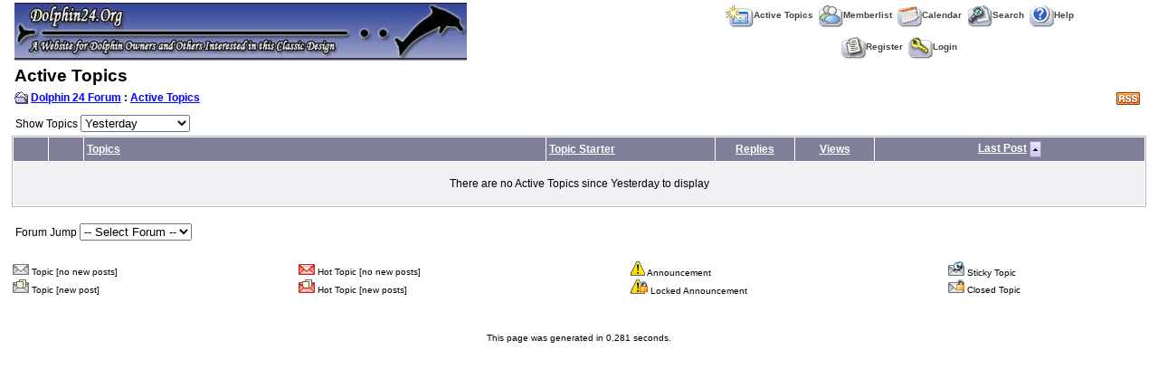

--- FILE ---
content_type: text/html
request_url: http://www.dolphin24.org/forum/active_topics.asp?SID=5688f1f5z956ea714cz1a4878zfz8877
body_size: 8149
content:

<!DOCTYPE html PUBLIC "-//W3C//DTD XHTML 1.0 Transitional//EN" "http://www.w3.org/TR/xhtml1/DTD/xhtml1-transitional.dtd">
<html xmlns="http://www.w3.org/1999/xhtml" dir="ltr" lang="en">
<head>
<meta http-equiv="Content-Type" content="text/html; charset=iso-8859-1" />
<meta name="generator" content="Web Wiz Forums" />
<title>Dolphin 24 Forum: Active Topics</title>

<!--//
/* *******************************************************
Application: Web Wiz Forums ver. 8.05a
Info: http://www.webwizforums.com
Copyright: ©2001-2006 Web Wiz. All rights reserved
******************************************************* */
//-->
<link rel="alternate" type="application/rss+xml" title="RSS 2.0" href="RSS_topic_feed.asp&SID=z172be71b427e1ee37z8f8zac8767c14">

<script  language="JavaScript">
//Function to choose how many topics are show
function ShowTopics(Show){

   	strShow = escape(Show.options[Show.selectedIndex].value);

   	if (Show != '') self.location.href = 'active_topics.asp?AT=' + strShow + '&PN=1&SID=z172be71b427e1ee37z8f8zac8767c14';
	return true;
}
</script>
<link href="css_styles/default_style.css" rel="stylesheet" type="text/css" />
<script language="javascript" src="includes/default_javascript.js" type="text/javascript"></script>
</head>
<body>
<table class="basicTable" cellspacing="0" cellpadding="3" align="center">
 <tr> 
  <td rowspan="2"><a href="http://www.dolphin24.org/" accesskey="1"><img src="forum_images/top2.jpg" border="0" /></a></td>
  <td align="center">&nbsp;&nbsp;<a href="active_topics.asp?SID=z172be71b427e1ee37z8f8zac8767c14" class="nav" accesskey="2"><img src="forum_images/active_topics.gif" align="absmiddle" border="0" alt="Active Topics" />Active Topics</a>&nbsp;&nbsp;<a href="members.asp?SID=z172be71b427e1ee37z8f8zac8767c14" class="nav"><img src="forum_images/members_list.gif" border="0" align="absmiddle" alt="Display List of Forum Members" />Memberlist</a>&nbsp;&nbsp;<a href="calendar.asp?SID=z172be71b427e1ee37z8f8zac8767c14" class="nav"><img src="forum_images/calendar.gif" border="0" align="absmiddle" alt="Calendar" />Calendar</a>&nbsp;&nbsp;<a href="search_form.asp?FID=0&SID=z172be71b427e1ee37z8f8zac8767c14" class="nav" accesskey="4"><img src="forum_images/search.gif" align="absmiddle" border="0" alt="Search The Forum" />Search</a>&nbsp;&nbsp;<a href="help.asp?SID=z172be71b427e1ee37z8f8zac8767c14" class="nav" accesskey="5"><img src="forum_images/help_icon.gif" align="absmiddle" border="0" alt="Help" />Help</a></td>
 </tr>
 <tr>
  <td align="center">&nbsp;&nbsp;<a href="registration_rules.asp?FID=0&SID=z172be71b427e1ee37z8f8zac8767c14" class="nav"><img src="forum_images/register_icon.gif" alt="Register" border="0" align="absmiddle" />Register</a>&nbsp;&nbsp;<a href="login_user.asp?FID=0&SID=z172be71b427e1ee37z8f8zac8767c14" class="nav"><img src="forum_images/login_icon.gif" alt="Login" border="0" align="absmiddle" />Login</a></td>
 </tr>
</table>
<table class="basicTable" cellspacing="0" cellpadding="3" align="center">
 <tr>
  <td class="heading">Active Topics</td>
</tr>
 <tr>
  <td align="left"><div style="float:right;"><a href="RSS_topic_feed.asp?SID=z172be71b427e1ee37z8f8zac8767c14" target="_blank"><img src="forum_images/rss.png" border="0" title="RSS Feed: New Post Feed" /></a>&nbsp;</div><strong><img src="forum_images/open_folder_icon.gif" border="0" align="absmiddle">&nbsp;<a href="default.asp?SID=z172be71b427e1ee37z8f8zac8767c14"><strong>Dolphin 24 Forum</strong></a> : <a href="active_topics.asp?SID=z172be71b427e1ee37z8f8zac8767c14"><strong>Active Topics</strong></a></strong><br /></td>
 </tr>
</table>
<table class="basicTable" cellspacing="0" cellpadding="4" align="center">
 <tr>
  <td>Show Topics
   <select name="show" id="show" onChange="ShowTopics(this)">
    <option value="1" >Today at 5:07pm</option>
    <option value="2" >Last 15 minutes</option>
    <option value="3" >Last 30 minutes</option>
    <option value="4" >Last 45 minutes</option>
    <option value="5" >Last hour</option>
    <option value="6" >Last 2 hours</option>
    <option value="7" >Last 4 hours</option>
    <option value="8" >Last 6 hours</option>
    <option value="9" >Last 8 hours</option>
    <option value="10" >Last 12 hours</option>
    <option value="11" >Last 16 hours</option>
    <option value="12" selected>Yesterday</option>
    <option value="13" >Last 2 Days</option>
    <option value="14" >Last Week</option>
    <option value="15" >Last Month</option>
    <option value="16" >Last Two Months</option>
    <option value="17" >Last Six Months</option>
    <option value="18" >Last Year</option>
   </select>
  </td>
   <td align="right" nowrap></td>
 </tr>
</table>
<table cellspacing="1" cellpadding="3" class="tableBorder" align="center">
 <tr class="tableLedger">
  <td width="3%">&nbsp;</td>
   <td width="3%">&nbsp;</td>
  <td width="41%"><a href="active_topics.asp?SO=T&SID=z172be71b427e1ee37z8f8zac8767c14">Topics</a></td>
  <td width="15%" nowrap><a href="active_topics.asp?SO=A&SID=z172be71b427e1ee37z8f8zac8767c14">Topic Starter</a></td>
  <td width="7%" align="center" nowrap><a href="active_topics.asp?SO=R&SID=z172be71b427e1ee37z8f8zac8767c14">Replies</a></td>
  <td width="7%" align="center" nowrap><a href="active_topics.asp?SO=V&SID=z172be71b427e1ee37z8f8zac8767c14">Views</a></td>
  <td width="29%" align="center"><a href="active_topics.asp?SID=z172be71b427e1ee37z8f8zac8767c14">Last Post</a> <a href="active_topics.asp?OB=asc&SID=z172be71b427e1ee37z8f8zac8767c14"><img src="forum_images/asc.gif" border="0" align="absmiddle" alt="Reverse Sort Order" /></a></td>
 </tr>
 <tr class="tableRow"><td colspan="7" align="center"><br />There are no Active Topics since Yesterday to display<br /><br /></td></tr>
</table>
<table class="basicTable" cellspacing="0" cellpadding="4" align="center">
 <tr>
  <td><br />Forum Jump
   <select onChange="linkURL(this)" name="SelectJumpForum">
    <option value="" disabled selected>-- Select Forum --</option>
     <optgroup label="Forum(s)">
     <optgroup label="&nbsp;&nbsp;Dolphin24 Forum">
      <option value="forum_topics.asp?FID=2&SID=z172be71b427e1ee37z8f8zac8767c14">&nbsp;General</option>
      <option value="forum_topics.asp?FID=3&SID=z172be71b427e1ee37z8f8zac8767c14">&nbsp;Restorations</option>
      <option value="forum_topics.asp?FID=4&SID=z172be71b427e1ee37z8f8zac8767c14">&nbsp;Technical</option>
      <option value="forum_topics.asp?FID=5&SID=z172be71b427e1ee37z8f8zac8767c14">&nbsp;History</option>
      <option value="forum_topics.asp?FID=6&SID=z172be71b427e1ee37z8f8zac8767c14">&nbsp;Racing</option>
      <option value="forum_topics.asp?FID=7&SID=z172be71b427e1ee37z8f8zac8767c14">&nbsp;Cruising</option>
     </optgroup>
    </option>
   </select></td>
  <td align="right" valign="top" nowrap></td>
 </tr>
</table>
<br />
<div align="center">
<table class="basicTable" cellspacing="0" cellpadding="1">
 <tr class="smText">
  <td nowrap><img src="forum_images/no_new_posts_icon.gif" alt="Topic [no new posts]"> Topic [no new posts]</td>
  <td nowrap><img src="forum_images/hot_topic_no_new_posts_icon.gif" alt="Hot Topic [no new posts]"> Hot Topic [no new posts]</td>
  <td nowrap><img src="forum_images/priority_post_icon.gif" alt="Announcement"> Announcement</td>
  <td nowrap><img src="forum_images/pinned_topic_icon.gif" alt="Sticky Topic"> Sticky Topic</td>
 </tr>
 <tr class="smText">
  <td nowrap><img src="forum_images/new_posts_icon.gif" alt="Topic [new post]"> Topic [new post]</td>
  <td nowrap><img src="forum_images/hot_topic_new_posts_icon.gif" alt="Hot Topic [new posts]"> Hot Topic [new posts]</td>
  <td nowrap><img src="forum_images/priority_post_locked_icon.gif" alt="Locked Announcement"> Locked Announcement</td>
  <td nowrap><img src="forum_images/closed_topic_icon.gif" alt="Closed&nbsp;Topic"> Closed&nbsp;Topic</td>
 </tr>
</table>
<br />
</div>
<div align="center">
 <span class="smText"><br /><br />This page was generated in 0.281 seconds.</span>
</div>
<!-- footer -->
</body>
</html>